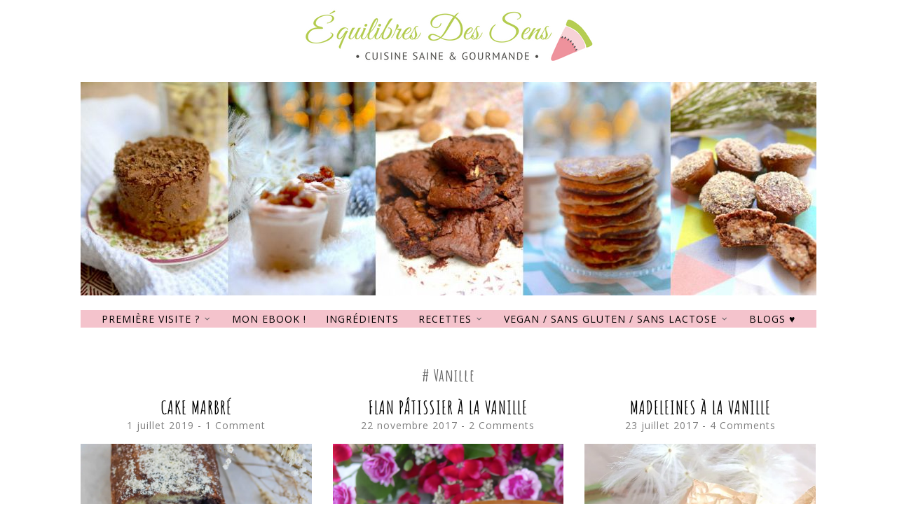

--- FILE ---
content_type: text/html; charset=UTF-8
request_url: https://www.equilibresdessens.fr/sujet/vanille/
body_size: 12631
content:
<!DOCTYPE html>
<html lang="fr-FR">
<head>
<meta charset="UTF-8">
<meta name="viewport" content="width=device-width, initial-scale=1">
<title>Vanille Archives - Équilibres Des Sens</title>
<link rel="profile" href="https://gmpg.org/xfn/11">
<link rel="pingback" href="https://www.equilibresdessens.fr/xmlrpc.php">


<!-- This site is optimized with the Yoast SEO plugin v12.3 - https://yoast.com/wordpress/plugins/seo/ -->
<meta name="robots" content="max-snippet:-1, max-image-preview:large, max-video-preview:-1"/>
<link rel="canonical" href="https://www.equilibresdessens.fr/sujet/vanille/" />
<meta property="og:locale" content="fr_FR" />
<meta property="og:type" content="object" />
<meta property="og:title" content="Vanille Archives - Équilibres Des Sens" />
<meta property="og:url" content="https://www.equilibresdessens.fr/sujet/vanille/" />
<meta property="og:site_name" content="Équilibres Des Sens" />
<meta name="twitter:card" content="summary" />
<meta name="twitter:title" content="Vanille Archives - Équilibres Des Sens" />
<script type='application/ld+json' class='yoast-schema-graph yoast-schema-graph--main'>{"@context":"https://schema.org","@graph":[{"@type":"WebSite","@id":"https://www.equilibresdessens.fr/#website","url":"https://www.equilibresdessens.fr/","name":"\u00c9quilibres Des Sens","publisher":{"@id":"https://www.equilibresdessens.fr/#/schema/person/"},"potentialAction":{"@type":"SearchAction","target":"https://www.equilibresdessens.fr/?s={search_term_string}","query-input":"required name=search_term_string"}},{"@type":"CollectionPage","@id":"https://www.equilibresdessens.fr/sujet/vanille/#webpage","url":"https://www.equilibresdessens.fr/sujet/vanille/","inLanguage":"fr-FR","name":"Vanille Archives - \u00c9quilibres Des Sens","isPartOf":{"@id":"https://www.equilibresdessens.fr/#website"},"breadcrumb":{"@id":"https://www.equilibresdessens.fr/sujet/vanille/#breadcrumb"}},{"@type":"BreadcrumbList","@id":"https://www.equilibresdessens.fr/sujet/vanille/#breadcrumb","itemListElement":[{"@type":"ListItem","position":1,"item":{"@type":"WebPage","@id":"https://www.equilibresdessens.fr/","url":"https://www.equilibresdessens.fr/","name":"Accueil"}},{"@type":"ListItem","position":2,"item":{"@type":"WebPage","@id":"https://www.equilibresdessens.fr/sujet/vanille/","url":"https://www.equilibresdessens.fr/sujet/vanille/","name":"Vanille"}}]}]}</script>
<!-- / Yoast SEO plugin. -->

<link rel='dns-prefetch' href='//assets.pinterest.com' />
<link rel='dns-prefetch' href='//secure.gravatar.com' />
<link rel='dns-prefetch' href='//platform-api.sharethis.com' />
<link rel='dns-prefetch' href='//fonts.googleapis.com' />
<link rel='dns-prefetch' href='//s.w.org' />
<link rel="alternate" type="application/rss+xml" title="Équilibres Des Sens &raquo; Flux" href="https://www.equilibresdessens.fr/feed/" />
<link rel="alternate" type="application/rss+xml" title="Équilibres Des Sens &raquo; Flux des commentaires" href="https://www.equilibresdessens.fr/comments/feed/" />
<link rel="alternate" type="application/rss+xml" title="Équilibres Des Sens &raquo; Flux de l’étiquette Vanille" href="https://www.equilibresdessens.fr/sujet/vanille/feed/" />
		<script type="text/javascript">
			window._wpemojiSettings = {"baseUrl":"https:\/\/s.w.org\/images\/core\/emoji\/12.0.0-1\/72x72\/","ext":".png","svgUrl":"https:\/\/s.w.org\/images\/core\/emoji\/12.0.0-1\/svg\/","svgExt":".svg","source":{"concatemoji":"https:\/\/www.equilibresdessens.fr\/wp-includes\/js\/wp-emoji-release.min.js?ver=5.3.20"}};
			!function(e,a,t){var n,r,o,i=a.createElement("canvas"),p=i.getContext&&i.getContext("2d");function s(e,t){var a=String.fromCharCode;p.clearRect(0,0,i.width,i.height),p.fillText(a.apply(this,e),0,0);e=i.toDataURL();return p.clearRect(0,0,i.width,i.height),p.fillText(a.apply(this,t),0,0),e===i.toDataURL()}function c(e){var t=a.createElement("script");t.src=e,t.defer=t.type="text/javascript",a.getElementsByTagName("head")[0].appendChild(t)}for(o=Array("flag","emoji"),t.supports={everything:!0,everythingExceptFlag:!0},r=0;r<o.length;r++)t.supports[o[r]]=function(e){if(!p||!p.fillText)return!1;switch(p.textBaseline="top",p.font="600 32px Arial",e){case"flag":return s([127987,65039,8205,9895,65039],[127987,65039,8203,9895,65039])?!1:!s([55356,56826,55356,56819],[55356,56826,8203,55356,56819])&&!s([55356,57332,56128,56423,56128,56418,56128,56421,56128,56430,56128,56423,56128,56447],[55356,57332,8203,56128,56423,8203,56128,56418,8203,56128,56421,8203,56128,56430,8203,56128,56423,8203,56128,56447]);case"emoji":return!s([55357,56424,55356,57342,8205,55358,56605,8205,55357,56424,55356,57340],[55357,56424,55356,57342,8203,55358,56605,8203,55357,56424,55356,57340])}return!1}(o[r]),t.supports.everything=t.supports.everything&&t.supports[o[r]],"flag"!==o[r]&&(t.supports.everythingExceptFlag=t.supports.everythingExceptFlag&&t.supports[o[r]]);t.supports.everythingExceptFlag=t.supports.everythingExceptFlag&&!t.supports.flag,t.DOMReady=!1,t.readyCallback=function(){t.DOMReady=!0},t.supports.everything||(n=function(){t.readyCallback()},a.addEventListener?(a.addEventListener("DOMContentLoaded",n,!1),e.addEventListener("load",n,!1)):(e.attachEvent("onload",n),a.attachEvent("onreadystatechange",function(){"complete"===a.readyState&&t.readyCallback()})),(n=t.source||{}).concatemoji?c(n.concatemoji):n.wpemoji&&n.twemoji&&(c(n.twemoji),c(n.wpemoji)))}(window,document,window._wpemojiSettings);
		</script>
		<style type="text/css">
img.wp-smiley,
img.emoji {
	display: inline !important;
	border: none !important;
	box-shadow: none !important;
	height: 1em !important;
	width: 1em !important;
	margin: 0 .07em !important;
	vertical-align: -0.1em !important;
	background: none !important;
	padding: 0 !important;
}
</style>
	<link rel='stylesheet' id='pinterest-pin-it-button-plugin-styles-css'  href='https://www.equilibresdessens.fr/wp-content/plugins/pinterest-pin-it-button/css/public.css?ver=2.1.0.1' type='text/css' media='all' />
<link rel='stylesheet' id='wp-block-library-css'  href='https://www.equilibresdessens.fr/wp-includes/css/dist/block-library/style.min.css?ver=5.3.20' type='text/css' media='all' />
<style id='wp-block-library-inline-css' type='text/css'>
.has-text-align-justify{text-align:justify;}
</style>
<link rel='stylesheet' id='cfblbcss-css'  href='https://www.equilibresdessens.fr/wp-content/plugins/cardoza-facebook-like-box/cardozafacebook.css?ver=5.3.20' type='text/css' media='all' />
<link rel='stylesheet' id='mailerlite_forms.css-css'  href='https://www.equilibresdessens.fr/wp-content/plugins/official-mailerlite-sign-up-forms/assets/css/mailerlite_forms.css?ver=1.4.1' type='text/css' media='all' />
<link rel='stylesheet' id='pc_google_analytics-frontend-css'  href='https://www.equilibresdessens.fr/wp-content/plugins/pc-google-analytics/assets/css/frontend.css?ver=1.0.0' type='text/css' media='all' />
<link rel='stylesheet' id='yumprint-recipe-theme-layout-css'  href='https://www.equilibresdessens.fr/wp-content/plugins/recipe-card/css/layout.css?ver=5.3.20' type='text/css' media='all' />
<link rel='stylesheet' id='biscuit-style-css'  href='https://www.equilibresdessens.fr/wp-content/themes/biscuit/style.css?ver=5.3.20' type='text/css' media='all' />
<link crossorigin="anonymous" rel='stylesheet' id='pk-google-Amatic+SC:400,500,700-css'  href='https://fonts.googleapis.com/css?family=Amatic+SC:400,500,700' type='text/css' media='all' />
<link crossorigin="anonymous" rel='stylesheet' id='pk-google-Open+Sans:400,600-css'  href='https://fonts.googleapis.com/css?family=Open+Sans:400,600' type='text/css' media='all' />
<link crossorigin="anonymous" rel='stylesheet' id='pk-google-Antic:400,500,700-css'  href='https://fonts.googleapis.com/css?family=Antic:400,500,700' type='text/css' media='all' />
<link rel='stylesheet' id='esf-fonts-css'  href='https://www.equilibresdessens.fr/wp-content/plugins/easy-facebook-likebox/assets/css/esf-custom-fonts.css?ver=5.3.20' type='text/css' media='all' />
<link rel='stylesheet' id='mif_style-css'  href='https://www.equilibresdessens.fr/wp-content/plugins/easy-facebook-likebox//my-instagram-feed/assets/css/mif_style.css?ver=5.3.20' type='text/css' media='all' />
<link rel='stylesheet' id='rating_style-css'  href='https://www.equilibresdessens.fr/wp-content/plugins/all-in-one-schemaorg-rich-snippets/css/jquery.rating.css?ver=5.3.20' type='text/css' media='all' />
<link rel='stylesheet' id='bsf_style-css'  href='https://www.equilibresdessens.fr/wp-content/plugins/all-in-one-schemaorg-rich-snippets/css/style.css?ver=5.3.20' type='text/css' media='all' />
<link rel='stylesheet' id='footer-credits-css'  href='https://www.equilibresdessens.fr/wp-content/plugins/footer-putter/styles/footer-credits.css?ver=1.16' type='text/css' media='all' />
<link rel='stylesheet' id='social-logos-css'  href='https://www.equilibresdessens.fr/wp-content/plugins/jetpack/_inc/social-logos/social-logos.min.css?ver=1' type='text/css' media='all' />
<link rel='stylesheet' id='jetpack_css-css'  href='https://www.equilibresdessens.fr/wp-content/plugins/jetpack/css/jetpack.css?ver=8.4.5' type='text/css' media='all' />
<script>if (document.location.protocol != "https:") {document.location = document.URL.replace(/^http:/i, "https:");}</script><script type='text/javascript' src='https://www.equilibresdessens.fr/wp-includes/js/jquery/jquery.js?ver=1.12.4-wp'></script>
<script type='text/javascript' src='https://www.equilibresdessens.fr/wp-includes/js/jquery/jquery-migrate.min.js?ver=1.4.1'></script>
<script type='text/javascript' src='https://www.equilibresdessens.fr/wp-content/plugins/cardoza-facebook-like-box/cardozafacebook.js?ver=5.3.20'></script>
<script type='text/javascript' src='https://www.equilibresdessens.fr/wp-content/plugins/pc-google-analytics/assets/js/frontend.min.js?ver=1.0.0'></script>
<script type='text/javascript' src='https://www.equilibresdessens.fr/wp-content/plugins/recipe-card/js/post.js?ver=5.3.20'></script>
<script type='text/javascript' src='https://www.equilibresdessens.fr/wp-content/themes/biscuit/js/jquery.fitvids.js?ver=1.1'></script>
<script type='text/javascript'>
/* <![CDATA[ */
var mif = {"ajax_url":"https:\/\/www.equilibresdessens.fr\/wp-admin\/admin-ajax.php","version":"free"};
/* ]]> */
</script>
<script type='text/javascript' src='https://www.equilibresdessens.fr/wp-content/plugins/easy-facebook-likebox//my-instagram-feed/assets/js/mif-custom.js?ver=1'></script>
<script type='text/javascript' src='//platform-api.sharethis.com/js/sharethis.js#product=ga'></script>
<script type='text/javascript' src='https://www.equilibresdessens.fr/wp-content/plugins/all-in-one-schemaorg-rich-snippets/js/jquery.rating.min.js?ver=5.3.20'></script>
<link rel='https://api.w.org/' href='https://www.equilibresdessens.fr/wp-json/' />
<link rel="EditURI" type="application/rsd+xml" title="RSD" href="https://www.equilibresdessens.fr/xmlrpc.php?rsd" />
<link rel="wlwmanifest" type="application/wlwmanifest+xml" href="https://www.equilibresdessens.fr/wp-includes/wlwmanifest.xml" /> 
<script type="text/javascript">var ajaxurl = "https://www.equilibresdessens.fr/wp-admin/admin-ajax.php";</script>	<script>
		(function(i,s,o,g,r,a,m){i['GoogleAnalyticsObject']=r;i[r]=i[r]||function(){
		(i[r].q=i[r].q||[]).push(arguments)},i[r].l=1*new Date();a=s.createElement(o),
		m=s.getElementsByTagName(o)[0];a.async=1;a.src=g;m.parentNode.insertBefore(a,m)
		})(window,document,'script','//www.google-analytics.com/analytics.js','ga');
		
		ga('create', 'UA-77170708-1', 'auto');
		ga('send', 'pageview');
		
		</script>
<script type="text/javascript">
	window.yumprintRecipePlugin = "https://www.equilibresdessens.fr/wp-content/plugins/recipe-card";
	window.yumprintRecipeAjaxUrl = "https://www.equilibresdessens.fr/wp-admin/admin-ajax.php";
	window.yumprintRecipeUrl = "https://www.equilibresdessens.fr/";
</script><!--[if lte IE 8]>
<script type="text/javascript">
    window.yumprintRecipeDisabled = true;
</script>
<![endif]-->
<style type="text/css">	@import url(https://fonts.googleapis.com/css?family=Open+Sans+Condensed:300|Open+Sans);    .blog-yumprint-recipe .blog-yumprint-recipe-title {
    	color: rgb(100,175,30);
    }
    .blog-yumprint-recipe .blog-yumprint-subheader, .blog-yumprint-recipe .blog-yumprint-infobar-section-title, .blog-yumprint-recipe .blog-yumprint-infobox-section-title, .blog-yumprint-nutrition-section-title {
        color: rgb(100,175,30);
    }
    .blog-yumprint-recipe .blog-yumprint-save, .blog-yumprint-recipe .blog-yumprint-header .blog-yumprint-save a {
    	background-color: rgb(145,196,20);
    	color: #ffffff !important;
    }
    .blog-yumprint-recipe .blog-yumprint-save:hover, .blog-yumprint-recipe .blog-yumprint-header .blog-yumprint-save:hover a {
    	background-color: #a4de17;
    }
    .blog-yumprint-recipe .blog-yumprint-adapted-link, .blog-yumprint-nutrition-more, .blog-yumprint-report-error {
        color: rgb(145,196,20);
    }
    .blog-yumprint-recipe .blog-yumprint-infobar-section-data, .blog-yumprint-recipe .blog-yumprint-infobox-section-data, .blog-yumprint-recipe .blog-yumprint-adapted, .blog-yumprint-recipe .blog-yumprint-author, .blog-yumprint-recipe .blog-yumprint-serves, .blog-yumprint-nutrition-section-data {
        color: #8C8C8C;
    }
    .blog-yumprint-recipe .blog-yumprint-recipe-summary, .blog-yumprint-recipe .blog-yumprint-ingredient-item, .blog-yumprint-recipe .blog-yumprint-method-item, .blog-yumprint-recipe .blog-yumprint-note-item, .blog-yumprint-write-review, .blog-yumprint-nutrition-box {
        color: rgb(65, 65, 65);
    }
    .blog-yumprint-write-review:hover, .blog-yumprint-nutrition-more:hover, .blog-yumprint-recipe .blog-yumprint-adapted-link:hover {
        color: #a4de17;
    }
    .blog-yumprint-recipe .blog-yumprint-nutrition-bar:hover .blog-yumprint-nutrition-section-title {
        color: #73c922;
    }
    .blog-yumprint-recipe .blog-yumprint-nutrition-bar:hover .blog-yumprint-nutrition-section-data {
        color: #a6a6a6;
    }

    .blog-yumprint-recipe .blog-yumprint-print {
    	background-color: #BEBEBE;
    	color: #ffffff;
    }
    .blog-yumprint-recipe .blog-yumprint-print:hover {
    	background-color: #d8d8d8;
    }
    .blog-yumprint-recipe {
    	background-color: white;
    	border-color: rgb(220, 220, 220);
    	border-style: solid;
    	border-width: 1px;
    	border-radius: 0px;
    }
    .blog-yumprint-recipe .blog-yumprint-recipe-contents {
    	border-top-color: rgb(220, 220, 220);
    	border-top-width: 1px;
    	border-top-style: solid;
    }
    .blog-yumprint-recipe .blog-yumprint-info-bar, .blog-yumprint-recipe .blog-yumprint-nutrition-bar, .blog-yumprint-nutrition-border {
    	border-top-color: rgb(220, 220, 220);
    	border-top-width: 1px;
    	border-top-style: solid;
    }
    .blog-yumprint-nutrition-line, .blog-yumprint-nutrition-thick-line, .blog-yumprint-nutrition-very-thick-line {
    	border-top-color: rgb(220, 220, 220);
    }
    .blog-yumprint-recipe .blog-yumprint-info-box, .blog-yumprint-nutrition-box {
    	background-color: white;
    	border-color: rgb(220, 220, 220);
    	border-style: solid;
    	border-width: 1px;
    	border-radius: 0px;
    }
    .blog-yumprint-recipe .blog-yumprint-recipe-title {
		font-family: Open Sans Condensed:300, Helvetica Neue, Helvetica, Tahoma, Sans Serif, Sans;
		font-size: 26px;
		font-weight: normal;
		font-style: normal;
		text-transform: none;
		text-decoration: none;
    }
    .blog-yumprint-recipe .blog-yumprint-subheader {
		font-family: Open Sans Condensed:300, Helvetica Neue, Helvetica, Tahoma, Sans Serif, Sans;
		font-size: 18px;
		font-weight: normal;
		font-style: normal;
		text-transform: none;
		text-decoration: none;
    }
    .blog-yumprint-recipe .blog-yumprint-recipe-summary, .blog-yumprint-recipe .blog-yumprint-ingredients, .blog-yumprint-recipe .blog-yumprint-methods, .blog-yumprint-recipe .blog-yumprint-notes, .blog-yumprint-write-review, .blog-yumprint-nutrition-box {
		font-family: Open Sans, Helvetica Neue, Helvetica, Tahoma, Sans Serif, Sans;
		font-size: 15px;
		font-weight: normal;
		font-style: normal;
		text-transform: none;
		text-decoration: none;
    }
    .blog-yumprint-recipe .blog-yumprint-info-bar, .blog-yumprint-recipe .blog-yumprint-info-box, .blog-yumprint-recipe .blog-yumprint-adapted, .blog-yumprint-recipe .blog-yumprint-author, .blog-yumprint-recipe .blog-yumprint-serves, .blog-yumprint-recipe .blog-yumprint-infobar-section-title, .blog-yumprint-recipe .blog-yumprint-infobox-section-title,.blog-yumprint-recipe .blog-yumprint-nutrition-bar, .blog-yumprint-nutrition-section-title, .blog-yumprint-nutrition-more {
		font-family: Open Sans, Helvetica Neue, Helvetica, Tahoma, Sans Serif, Sans;
		font-size: 15px;
		font-weight: normal;
		font-style: normal;
		text-transform: none;
		text-decoration: none;
    }
    .blog-yumprint-recipe .blog-yumprint-action {
		font-family: Open Sans, Helvetica Neue, Helvetica, Tahoma, Sans Serif, Sans;
		font-size: 15px;
		font-weight: normal;
		font-style: normal;
		text-transform: none;
		text-decoration: none;
    }    .blog-yumprint-header {
        width: 100% !important;
    }    </style>
<link rel='dns-prefetch' href='//v0.wordpress.com'/>
<link rel='dns-prefetch' href='//i0.wp.com'/>
<link rel='dns-prefetch' href='//i1.wp.com'/>
<link rel='dns-prefetch' href='//i2.wp.com'/>
<style type='text/css'>img#wpstats{display:none}</style>			<style>
							body { font-family: 'Open Sans'; }
			
						h1, h2, h3, h4, h5, h6 { font-family: 'Amatic SC'; }
			
						.site-title { font-family: "Amatic SC"; }
			
						.site-description { font-family: "Antic"; }
			
						.entry-title { font-family: 'Amatic SC'; }
			
						.entry-meta { font-family: 'Open Sans'; }
			
						.entry-footer { font-family: 'Open Sans'; }
			
						.main-navigation { font-family: "Open Sans"; }
			
						.widget-title { font-family: 'Amatic SC' !important; }
			
			body { 
				font-size: 14px;
				font-weight: 400;
			}

			h1,
			h2,
			h3,
			h4,
			h5,
			h6 {
				font-style: normal;
				font-weight: 700;
				letter-spacing: 1px;
				text-align: center;
				text-transform: capitalize;
			}

			h1 { font-size: 40px; }
			h2 { font-size: 24px; }
			h3 { font-size: 24px; }
			h4 { font-size: 18px; }
			h5 { font-size: 14px; }
			h6 { font-size: 12px; }

			.site-title {
				font-size: 48px;
				font-style: normal;
				font-weight: 700;
				letter-spacing: 3px;
				text-align: center;
				text-transform: capitalize;
			}

			.site-description {
				font-size: 26px;
				font-style: italic;
				font-weight: 700;
				letter-spacing: 1px;
				text-align: center;
				text-transform: none;
			}

			.entry-title {
				font-size: 26px;
				font-style: normal;
				font-weight: 700;
				letter-spacing: 1px;
				text-align: center;
				text-transform: uppercase;
			}

			.entry-meta {
				font-size: 14px;
				font-style: normal;
				font-weight: 400;
				letter-spacing: 1px;
				text-align: center;
				text-transform: none;
			}

			.entry-footer {
				font-size: 14px;
				font-style: normal;
				font-weight: 400;
				letter-spacing: 1px;
				text-align: left;
				text-transform: none;
			}

			.main-navigation {
				font-size: 14px;
				font-style: normal;
				font-weight: 400;
				letter-spacing: 1px;
				text-align: left;
				text-transform: uppercase;
			}

			.widget-title {
				font-size: 18px;
				font-style: normal;
				font-weight: 700;
				letter-spacing: 4px;
				text-align: center;
				text-transform: uppercase;
			}
			</style>
					<style id="biscuit-style-settings">
				
				
				
				
				
				
									.site-header {
						background-color: #ffffff;
					}
				
									.site-content { background-color: #ffffff; }
				
				
									.site-description {
						color: #000000;
					}
				
									#top-navigation {
						background-color: #ffffff;
					}
				
				
				
				
									#site-navigation {
						background-color: #f4c3cc;
					}
				
				
				
									#site-navigation ul ul {
						background-color: #ededed;
					}
								
								
				
							
								
				
				
									.widget-title {
						background-color: #f4c3cc;
					}
								
				
									.social,
					.social-icomoon {
						background-color: #b5cd52;
					}
				
				
				.social,
				.social-icomoon {
					border-radius: 50%;
				}

				
				
				
				
				
				
				
									.site-footer {
						background-color: #f4c3cc;
					}
				
				
				
				
							</style>
			<style id="biscuit-custom-css">
							</style>
		<!-- All in one Favicon 4.7 --><link rel="shortcut icon" href="https://www.equilibresdessens.fr/wp-content/uploads/2016/05/favicon.ico" />
<link rel="icon" href="https://www.equilibresdessens.fr/wp-content/uploads/2016/05/favicon.ico" type="image/gif"/>
<link rel="icon" href="https://www.equilibresdessens.fr/wp-content/uploads/2016/05/favicon.ico" type="image/png"/>
<link rel="apple-touch-icon" href="https://www.equilibresdessens.fr/wp-content/uploads/2016/05/favicon.ico" />
<style type="text/css"> .mif_wrap .feed_type_video  .video_icon { background-image:url( https://www.equilibresdessens.fr/wp-includes/js/mediaelement/mejs-controls.svg); } .mif_wrap.mif_skin_1727 .mif_feeds_holder .mif_grid_layout  { width: calc(92% / ); } .mif_wrap.mif_skin_1727 .mif_feeds_holder .mif_grid_layout { height: 643px; } .mif_wrap.mif_skin_1727 .mif_header_main { display: none; } .mif_wrap.mif_skin_1727 .mif_posts { display: block; } .mif_wrap.mif_skin_1727 .mif_followers { display: block; } .mif_wrap.mif_skin_1727 .mif_bio { display: block; } .mif_wrap.mif_skin_1727 .mif_follow_btn { display: inline-block; } .mif_wrap.mif_skin_1727 .mif_load_feeds { display: inline-block; } .mif_wrap.mif_skin_1727 .mif_dp_wrap { display: block; } .mif_wrap.mif_skin_1727 .mif_header_main .mif_header_title { font-size: 16px; } .mif_wrap.mif_skin_1727 .mif_header_main .mif_posts,.mif_wrap.mif_skin_1727 .mif_header_main .mif_followers { font-size: 16px; } .mif_wrap.mif_skin_1727 .mif_bio { font-size: 14px; }.mif_wrap.mif_skin_1727 .mif_header_main { background-color: #fff; } .mif_wrap.mif_skin_1727 .mif_header_main, .mif_wrap.mif_skin_1727 .mif_header_main .mif_posts, .mif_wrap.mif_skin_1727 .mif_header_main .mif_followers, .mif_wrap.mif_skin_1727 .mif_header_main .mif_bio, .mif_wrap.mif_skin_1727 .mif_header_main .mif_header_title { color: #000; } .mif_wrap.mif_skin_1727 .mif_fulls .icon, .mif_wrap.mif_skin_1727 .mif_single:hover .mif_fulls .icon,
                 .mif_wrap.mif_skin_1727 .mif_feed_popup .icon{ color: #fff!important; } .mif_wrap.mif_skin_1727 .mif_single .mif_overlay, .mif_wrap.mif_skin_1727 .mif_single .mif_fulls{ background-color: rgba(0,0,0,0.5); } .mif_wrap.mif_skin_1727 .mif_single { margin-top: 5px; } .mif_wrap.mif_skin_1727 .mif_single { margin-bottom: 5px; } .mif_wrap.mif_skin_1727 .mif_single { margin-left: 5px; } .mif_wrap.mif_skin_1727 .mif_single { margin-right: 5px; } .mif_wrap.mif_skin_1727 .mif_fulls .icon { color: #fff; }</style><style type="text/css"> .efbl_feed_wraper.efbl_skin_1729 .efbl_header { display: none; } .efbl_feed_wraper.efbl_skin_1729 .efbl_header_meta .efbl_header_title { font-size: 16px; } .efbl_feed_wraper.efbl_skin_1729  .efbl_likes,  .efbl_feed_wraper.efbl_skin_1729  .efbl_story_meta .efbl_story_lnc_holder  .efbl_all_likes_wrap { display: inline-block; } .efbl_feed_wraper.efbl_skin_1729  .efbl_shares { display: inline-block; } .efbl_feed_wraper.efbl_skin_1729   .efbl_comments { display: inline-block; } .efbl_feed_wraper.efbl_skin_1729 .mif_follow_btn { display: none; } .efbl_feed_wraper.efbl_skin_1729 .efbl_fb_story#efblcf .efbl_story_text { display: block; } .efbl_feed_wraper.efbl_skin_1729 .efbl_header .mif_header_title { font-size: 16px; } .efbl_feed_wraper.efbl_skin_1729 .efbl_header .mif_posts,.efbl_feed_wraper.efbl_skin_1729 .efbl_header .mif_followers { font-size: 16px; }.efbl_feed_wraper.efbl_skin_1729 .efbl_header { background-color: transparent; } .efbl_feed_wraper.efbl_skin_1729 .efbl_header, .efbl_feed_wraper.efbl_skin_1729 .efbl_header .mif_posts, .efbl_feed_wraper.efbl_skin_1729 .efbl_header .mif_followers, .efbl_feed_wraper.efbl_skin_1729 .efbl_header .mif_bio, .efbl_feed_wraper.efbl_skin_1729 .efbl_header .mif_header_title { color: #000; } .efbl_feed_wraper.efbl_skin_1729 .efbl_read_more_link a { color: #000; } .efbl_feed_wraper.efbl_skin_1729 .efbl_fb_story { background-color: transparent !important; } .efbl_feed_wraper.efbl_skin_1729 .efbl_fb_story#efblcf { padding-top: 0px; } .efbl_feed_wraper.efbl_skin_1729 .efbl_fb_story#efblcf {padding-bottom: 0px; } .efbl_feed_wraper.efbl_skin_1729 .efbl_fb_story#efblcf { padding-left: 0px; } .efbl_feed_wraper.efbl_skin_1729 .efbl_fb_story#efblcf {padding-right: 0px; } .efbl_feed_wraper.efbl_skin_1729 .efbl_fb_story#efblcf { margin-top: 0px; } .efbl_feed_wraper.efbl_skin_1729 .efbl_fb_story#efblcf { margin-bottom: 20px; } .efbl_feed_wraper.efbl_skin_1729 .efbl_fb_story#efblcf { margin-left: 0px; } .efbl_feed_wraper.efbl_skin_1729 .efbl_fb_story#efblcf {margin-right: 0px; }</style>	<style type="text/css">
			.site-title,
		.site-description {
			position: absolute;
			clip: rect(1px, 1px, 1px, 1px);
		}
		</style>
	<!-- Aucune version AMP HTML n&#039;est disponible pour cette URL. --><link rel="icon" href="https://i2.wp.com/www.equilibresdessens.fr/wp-content/uploads/2017/08/cropped-FAV2.png?fit=32%2C32&#038;ssl=1" sizes="32x32" />
<link rel="icon" href="https://i2.wp.com/www.equilibresdessens.fr/wp-content/uploads/2017/08/cropped-FAV2.png?fit=192%2C192&#038;ssl=1" sizes="192x192" />
<link rel="apple-touch-icon-precomposed" href="https://i2.wp.com/www.equilibresdessens.fr/wp-content/uploads/2017/08/cropped-FAV2.png?fit=180%2C180&#038;ssl=1" />
<meta name="msapplication-TileImage" content="https://i2.wp.com/www.equilibresdessens.fr/wp-content/uploads/2017/08/cropped-FAV2.png?fit=270%2C270&#038;ssl=1" />
</head>

<a href="https://www.equilibresdessens.fr"><img class="aligncenter wp-image-1223 size-full" src="https://www.equilibresdessens.fr/wp-content/uploads/2017/08/logo.png" alt="" width="448" height="103"></a>

<body data-rsssl=1 class="archive tag tag-vanille tag-80">
<div id="page" class="hfeed site">

	<header id="masthead" class="site-header" role="banner">

		
		
		<div class="container">
			
			<div class="site-branding">
				<h1 class="site-title"><a href="https://www.equilibresdessens.fr/" rel="home">Équilibres Des Sens</a></h1>
				<h2 class="site-description">Cuisine saine &amp; gourmande</h2>
			</div>

						<div class="header-image">
				<a href="https://www.equilibresdessens.fr/" rel="home"><img src="https://www.equilibresdessens.fr/wp-content/uploads/2017/04/cropped-FotorCreated.jpg" width="1050" height="305" alt=""></a>
			</div>
			
			<nav id="site-navigation" class="main-navigation" role="navigation">
				<button class="menu-toggle">Menu</button>
				<a class="skip-link screen-reader-text" href="#content">Skip to content</a>

				<div class="menu-wrap"><ul id="menu-my-little-menu" class="menu"><li id="menu-item-18" class="menu-item menu-item-type-post_type menu-item-object-page menu-item-has-children menu-item-18"><a href="https://www.equilibresdessens.fr/propos-de-lauteur/">Première visite ?</a>
<ul class="sub-menu">
	<li id="menu-item-393" class="menu-item menu-item-type-post_type menu-item-object-page menu-item-393"><a href="https://www.equilibresdessens.fr/a-propos/">L&#8217;auteur</a></li>
	<li id="menu-item-388" class="menu-item menu-item-type-post_type menu-item-object-page menu-item-388"><a href="https://www.equilibresdessens.fr/interviews/">Interviews</a></li>
	<li id="menu-item-33" class="menu-item menu-item-type-post_type menu-item-object-page menu-item-33"><a href="https://www.equilibresdessens.fr/lesprit-equilibres-sens/">L&#8217;esprit</a></li>
	<li id="menu-item-1329" class="menu-item menu-item-type-post_type menu-item-object-page menu-item-1329"><a href="https://www.equilibresdessens.fr/ma-newsletter/">Ma Newsletter !</a></li>
</ul>
</li>
<li id="menu-item-1333" class="menu-item menu-item-type-post_type menu-item-object-page menu-item-1333"><a href="https://www.equilibresdessens.fr/mon-ebook/">Mon ebook !</a></li>
<li id="menu-item-40" class="menu-item menu-item-type-post_type menu-item-object-page menu-item-40"><a href="https://www.equilibresdessens.fr/ingredients-substitution/">Ingrédients</a></li>
<li id="menu-item-64" class="menu-item menu-item-type-post_type menu-item-object-page menu-item-has-children menu-item-64"><a href="https://www.equilibresdessens.fr/ingredients-substitution/">Recettes</a>
<ul class="sub-menu">
	<li id="menu-item-979" class="menu-item menu-item-type-taxonomy menu-item-object-category menu-item-979"><a href="https://www.equilibresdessens.fr/cat/brownies/">Brownies</a></li>
	<li id="menu-item-1163" class="menu-item menu-item-type-taxonomy menu-item-object-category menu-item-1163"><a href="https://www.equilibresdessens.fr/cat/cakes-sales/">Cakes salés</a></li>
	<li id="menu-item-316" class="menu-item menu-item-type-taxonomy menu-item-object-category menu-item-316"><a href="https://www.equilibresdessens.fr/cat/cakes-sucres/">Cakes sucrés</a></li>
	<li id="menu-item-423" class="menu-item menu-item-type-taxonomy menu-item-object-category menu-item-423"><a href="https://www.equilibresdessens.fr/cat/canneles/">Cannelés</a></li>
	<li id="menu-item-552" class="menu-item menu-item-type-taxonomy menu-item-object-category menu-item-552"><a href="https://www.equilibresdessens.fr/cat/carpaccio/">Carpaccios</a></li>
	<li id="menu-item-958" class="menu-item menu-item-type-taxonomy menu-item-object-category menu-item-958"><a href="https://www.equilibresdessens.fr/cat/cereales/">Céréales</a></li>
	<li id="menu-item-745" class="menu-item menu-item-type-taxonomy menu-item-object-category menu-item-745"><a href="https://www.equilibresdessens.fr/cat/cheesecakes-sales/">Cheesecakes salés</a></li>
	<li id="menu-item-460" class="menu-item menu-item-type-taxonomy menu-item-object-category menu-item-460"><a href="https://www.equilibresdessens.fr/cat/cheesecakes-sucres/">Cheesecakes sucrés</a></li>
	<li id="menu-item-722" class="menu-item menu-item-type-taxonomy menu-item-object-category menu-item-722"><a href="https://www.equilibresdessens.fr/cat/chocolat/">Chocolat</a></li>
	<li id="menu-item-461" class="menu-item menu-item-type-taxonomy menu-item-object-category menu-item-461"><a href="https://www.equilibresdessens.fr/cat/confitures/">Confitures</a></li>
	<li id="menu-item-753" class="menu-item menu-item-type-taxonomy menu-item-object-category menu-item-753"><a href="https://www.equilibresdessens.fr/cat/cookies/">Cookies</a></li>
	<li id="menu-item-1502" class="menu-item menu-item-type-taxonomy menu-item-object-category menu-item-1502"><a href="https://www.equilibresdessens.fr/cat/crepes/">Crêpes</a></li>
	<li id="menu-item-1398" class="menu-item menu-item-type-taxonomy menu-item-object-category menu-item-1398"><a href="https://www.equilibresdessens.fr/cat/crumbles/">Crumbles</a></li>
	<li id="menu-item-1347" class="menu-item menu-item-type-taxonomy menu-item-object-category menu-item-1347"><a href="https://www.equilibresdessens.fr/cat/far/">Far</a></li>
	<li id="menu-item-1430" class="menu-item menu-item-type-taxonomy menu-item-object-category menu-item-1430"><a href="https://www.equilibresdessens.fr/cat/flan/">Flan</a></li>
	<li id="menu-item-1582" class="menu-item menu-item-type-taxonomy menu-item-object-category menu-item-1582"><a href="https://www.equilibresdessens.fr/cat/gaspacho/">Gaspacho</a></li>
	<li id="menu-item-1463" class="menu-item menu-item-type-taxonomy menu-item-object-category menu-item-1463"><a href="https://www.equilibresdessens.fr/cat/galette-des-rois/">Galette des rois</a></li>
	<li id="menu-item-330" class="menu-item menu-item-type-taxonomy menu-item-object-category menu-item-330"><a href="https://www.equilibresdessens.fr/cat/glaces/">Glaces</a></li>
	<li id="menu-item-1399" class="menu-item menu-item-type-taxonomy menu-item-object-category menu-item-1399"><a href="https://www.equilibresdessens.fr/cat/gateaux/">Gâteaux</a></li>
	<li id="menu-item-896" class="menu-item menu-item-type-taxonomy menu-item-object-category menu-item-896"><a href="https://www.equilibresdessens.fr/cat/gnocchis/">Gnocchis</a></li>
	<li id="menu-item-815" class="menu-item menu-item-type-taxonomy menu-item-object-category menu-item-815"><a href="https://www.equilibresdessens.fr/cat/legumineuses/">Légumineuses</a></li>
	<li id="menu-item-1677" class="menu-item menu-item-type-taxonomy menu-item-object-category menu-item-1677"><a href="https://www.equilibresdessens.fr/cat/macarons/">Macarons</a></li>
	<li id="menu-item-1164" class="menu-item menu-item-type-taxonomy menu-item-object-category menu-item-1164"><a href="https://www.equilibresdessens.fr/cat/madeleines/">Madeleines</a></li>
	<li id="menu-item-193" class="menu-item menu-item-type-taxonomy menu-item-object-category menu-item-193"><a href="https://www.equilibresdessens.fr/cat/mousses/">Mousses</a></li>
	<li id="menu-item-137" class="menu-item menu-item-type-taxonomy menu-item-object-category menu-item-137"><a href="https://www.equilibresdessens.fr/cat/muffins-sucres/">Muffins sucrés</a></li>
	<li id="menu-item-987" class="menu-item menu-item-type-taxonomy menu-item-object-category menu-item-987"><a href="https://www.equilibresdessens.fr/cat/pancakes/">Pancakes</a></li>
	<li id="menu-item-649" class="menu-item menu-item-type-taxonomy menu-item-object-category menu-item-649"><a href="https://www.equilibresdessens.fr/cat/petit-dejeuner/">Petit déjeuner</a></li>
	<li id="menu-item-796" class="menu-item menu-item-type-taxonomy menu-item-object-category menu-item-796"><a href="https://www.equilibresdessens.fr/cat/plaisirs-dautomne/">Plaisirs d&#8217;automne</a></li>
	<li id="menu-item-897" class="menu-item menu-item-type-taxonomy menu-item-object-category menu-item-897"><a href="https://www.equilibresdessens.fr/cat/purees/">Purées</a></li>
	<li id="menu-item-73" class="menu-item menu-item-type-taxonomy menu-item-object-category menu-item-73"><a href="https://www.equilibresdessens.fr/cat/risottos/">Risottos</a></li>
	<li id="menu-item-946" class="menu-item menu-item-type-taxonomy menu-item-object-category menu-item-946"><a href="https://www.equilibresdessens.fr/cat/riz/">Riz</a></li>
	<li id="menu-item-1521" class="menu-item menu-item-type-taxonomy menu-item-object-category menu-item-1521"><a href="https://www.equilibresdessens.fr/cat/rouleaux-de-printemps/">Rouleaux de printemps</a></li>
	<li id="menu-item-898" class="menu-item menu-item-type-taxonomy menu-item-object-category menu-item-898"><a href="https://www.equilibresdessens.fr/cat/sables/">Sablés</a></li>
	<li id="menu-item-317" class="menu-item menu-item-type-taxonomy menu-item-object-category menu-item-317"><a href="https://www.equilibresdessens.fr/cat/salades/">Salades</a></li>
	<li id="menu-item-279" class="menu-item menu-item-type-taxonomy menu-item-object-category menu-item-279"><a href="https://www.equilibresdessens.fr/cat/smoothies/">Smoothies</a></li>
	<li id="menu-item-764" class="menu-item menu-item-type-taxonomy menu-item-object-category menu-item-764"><a href="https://www.equilibresdessens.fr/cat/soupes-de-fruits/">Soupes de fruits</a></li>
	<li id="menu-item-606" class="menu-item menu-item-type-taxonomy menu-item-object-category menu-item-606"><a href="https://www.equilibresdessens.fr/cat/tartares/">Tartares</a></li>
	<li id="menu-item-356" class="menu-item menu-item-type-taxonomy menu-item-object-category menu-item-356"><a href="https://www.equilibresdessens.fr/cat/tartes-salees/">Tartes salées</a></li>
	<li id="menu-item-138" class="menu-item menu-item-type-taxonomy menu-item-object-category menu-item-138"><a href="https://www.equilibresdessens.fr/cat/tartes-sucrees/">Tartes sucrées</a></li>
	<li id="menu-item-589" class="menu-item menu-item-type-taxonomy menu-item-object-category menu-item-589"><a href="https://www.equilibresdessens.fr/cat/tartinades/">Tartinades</a></li>
	<li id="menu-item-700" class="menu-item menu-item-type-taxonomy menu-item-object-category menu-item-700"><a href="https://www.equilibresdessens.fr/cat/tartines/">Tartines</a></li>
	<li id="menu-item-256" class="menu-item menu-item-type-taxonomy menu-item-object-category menu-item-256"><a href="https://www.equilibresdessens.fr/cat/veloutes/">Veloutés</a></li>
	<li id="menu-item-175" class="menu-item menu-item-type-taxonomy menu-item-object-category menu-item-175"><a href="https://www.equilibresdessens.fr/cat/verrines/">Verrines</a></li>
</ul>
</li>
<li id="menu-item-1007" class="menu-item menu-item-type-post_type menu-item-object-page menu-item-has-children menu-item-1007"><a href="https://www.equilibresdessens.fr/vegan-sans-gluten/">Vegan / Sans gluten / Sans lactose</a>
<ul class="sub-menu">
	<li id="menu-item-1009" class="menu-item menu-item-type-taxonomy menu-item-object-category menu-item-1009"><a href="https://www.equilibresdessens.fr/cat/vegan/">Vegan</a></li>
	<li id="menu-item-1008" class="menu-item menu-item-type-taxonomy menu-item-object-category menu-item-1008"><a href="https://www.equilibresdessens.fr/cat/sans-gluten/">Sans gluten</a></li>
	<li id="menu-item-1183" class="menu-item menu-item-type-taxonomy menu-item-object-category menu-item-1183"><a href="https://www.equilibresdessens.fr/cat/sans-lactose/">Sans lactose</a></li>
	<li id="menu-item-999" class="menu-item menu-item-type-taxonomy menu-item-object-category menu-item-999"><a href="https://www.equilibresdessens.fr/cat/vegan-sans-gluten/">Vegan &#038; Sans gluten</a></li>
</ul>
</li>
<li id="menu-item-305" class="menu-item menu-item-type-post_type menu-item-object-page menu-item-305"><a href="https://www.equilibresdessens.fr/blogs/">Blogs &#x2665;</a></li>
</ul></div>			</nav><!-- #site-navigation -->

		</div>

		
	</header><!-- #masthead -->

	<div class="container">

		
		<div id="content" class="site-content">

	
	
	<div id="primary" class="content-area column full">

		<div class="featured-content">
				</div>

					<header class="page-header">
				<h3 class="page-title">
					Vanille				</h3>
							</header><!-- .page-header -->
		
		<main id="main" class="site-main recent-posts" role="main">

			
								
				<article id="post-1669" class="column third post-1669 post type-post status-publish format-standard has-post-thumbnail hentry category-cakes-sucres category-petit-dejeuner category-sans-gluten category-sans-lactose category-vegan category-vegan-sans-gluten tag-chocolat tag-vanille">
					<header class="entry-header">
						<h1 class="entry-title"><a href="https://www.equilibresdessens.fr/cake-marbre/" rel="bookmark">Cake marbré</a></h1>						
												<div class="entry-meta">
							<span class="posted-on"><a href="https://www.equilibresdessens.fr/cake-marbre/" rel="bookmark"><time class="entry-date published" datetime="2019-07-01T16:57:20+02:00">1 juillet 2019</time><time class="updated" datetime="2019-07-01T20:36:25+02:00">1 juillet 2019</time></a></span><span class="byline"> - <span class="author vcard"><a class="url fn n" href="https://www.equilibresdessens.fr/author/paupinette/">Camille</a></span></span>														<span class="comments-link"><a href="https://www.equilibresdessens.fr/cake-marbre/#comments">1 Comment</a></span>
													</div><!-- .entry-meta -->
						
												<div class="entry-thumbnail">
							<a href="https://www.equilibresdessens.fr/cake-marbre/" title="Cake marbré" >
								<img width="1678" height="2048" src="https://www.equilibresdessens.fr/wp-content/uploads/2018/12/equilibres-des-sens-cake-marbre.jpg" class="attachment- size- wp-post-image" alt="Cake marbré chocolat-vanille vegan et sans gluten délicieusement moelleux !" srcset="https://i1.wp.com/www.equilibresdessens.fr/wp-content/uploads/2018/12/equilibres-des-sens-cake-marbre.jpg?w=1678&amp;ssl=1 1678w, https://i1.wp.com/www.equilibresdessens.fr/wp-content/uploads/2018/12/equilibres-des-sens-cake-marbre.jpg?resize=246%2C300&amp;ssl=1 246w, https://i1.wp.com/www.equilibresdessens.fr/wp-content/uploads/2018/12/equilibres-des-sens-cake-marbre.jpg?resize=768%2C937&amp;ssl=1 768w, https://i1.wp.com/www.equilibresdessens.fr/wp-content/uploads/2018/12/equilibres-des-sens-cake-marbre.jpg?resize=839%2C1024&amp;ssl=1 839w, https://i1.wp.com/www.equilibresdessens.fr/wp-content/uploads/2018/12/equilibres-des-sens-cake-marbre.jpg?w=1560&amp;ssl=1 1560w" sizes="(max-width: 1678px) 100vw, 1678px" data-attachment-id="1670" data-permalink="https://www.equilibresdessens.fr/cake-marbre/equilibres-des-sens-cake-marbre/" data-orig-file="https://i1.wp.com/www.equilibresdessens.fr/wp-content/uploads/2018/12/equilibres-des-sens-cake-marbre.jpg?fit=1678%2C2048&amp;ssl=1" data-orig-size="1678,2048" data-comments-opened="1" data-image-meta="{&quot;aperture&quot;:&quot;0&quot;,&quot;credit&quot;:&quot;&quot;,&quot;camera&quot;:&quot;&quot;,&quot;caption&quot;:&quot;&quot;,&quot;created_timestamp&quot;:&quot;0&quot;,&quot;copyright&quot;:&quot;&quot;,&quot;focal_length&quot;:&quot;0&quot;,&quot;iso&quot;:&quot;0&quot;,&quot;shutter_speed&quot;:&quot;0&quot;,&quot;title&quot;:&quot;&quot;,&quot;orientation&quot;:&quot;0&quot;}" data-image-title="equilibres-des-sens-cake-marbre" data-image-description="" data-medium-file="https://i1.wp.com/www.equilibresdessens.fr/wp-content/uploads/2018/12/equilibres-des-sens-cake-marbre.jpg?fit=246%2C300&amp;ssl=1" data-large-file="https://i1.wp.com/www.equilibresdessens.fr/wp-content/uploads/2018/12/equilibres-des-sens-cake-marbre.jpg?fit=780%2C952&amp;ssl=1" /><div class="caption"></div>							</a>
						</div>
											</header><!-- .entry-header -->

										<div class="entry-content">
						<p style="text-align: justify;">Cake marbré ou quand simplicité et plaisir d&#8217;enfance riment avec gourmandise 🙂</p>
<p style="text-align: justify;">Cette version végétale et sans gluten est moelleuse et très gourmande. Très simple à réaliser, cette recette ravira petits et grands tout au long de la journée !</p>
<p> <a href="https://www.equilibresdessens.fr/cake-marbre/#more-1669" class="more-link">Read more</a></p>
<div class="sharedaddy sd-sharing-enabled"><div class="robots-nocontent sd-block sd-social sd-social-icon sd-sharing"><h3 class="sd-title">Partager :</h3><div class="sd-content"><ul><li class="share-twitter"><a rel="nofollow noopener noreferrer" data-shared="sharing-twitter-1669" class="share-twitter sd-button share-icon no-text" href="https://www.equilibresdessens.fr/cake-marbre/?share=twitter" target="_blank" title="Cliquez pour partager sur Twitter"><span></span><span class="sharing-screen-reader-text">Cliquez pour partager sur Twitter(ouvre dans une nouvelle fenêtre)</span></a></li><li class="share-facebook"><a rel="nofollow noopener noreferrer" data-shared="sharing-facebook-1669" class="share-facebook sd-button share-icon no-text" href="https://www.equilibresdessens.fr/cake-marbre/?share=facebook" target="_blank" title="Cliquez pour partager sur Facebook"><span></span><span class="sharing-screen-reader-text">Cliquez pour partager sur Facebook(ouvre dans une nouvelle fenêtre)</span></a></li><li class="share-pinterest"><a rel="nofollow noopener noreferrer" data-shared="sharing-pinterest-1669" class="share-pinterest sd-button share-icon no-text" href="https://www.equilibresdessens.fr/cake-marbre/?share=pinterest" target="_blank" title="Cliquez pour partager sur Pinterest"><span></span><span class="sharing-screen-reader-text">Cliquez pour partager sur Pinterest(ouvre dans une nouvelle fenêtre)</span></a></li><li class="share-email"><a rel="nofollow noopener noreferrer" data-shared="" class="share-email sd-button share-icon no-text" href="https://www.equilibresdessens.fr/cake-marbre/?share=email" target="_blank" title="Cliquez pour envoyer par e-mail à un ami"><span></span><span class="sharing-screen-reader-text">Cliquez pour envoyer par e-mail à un ami(ouvre dans une nouvelle fenêtre)</span></a></li><li class="share-print"><a rel="nofollow noopener noreferrer" data-shared="" class="share-print sd-button share-icon no-text" href="https://www.equilibresdessens.fr/cake-marbre/" target="_blank" title="Cliquer pour imprimer"><span></span><span class="sharing-screen-reader-text">Cliquer pour imprimer(ouvre dans une nouvelle fenêtre)</span></a></li><li class="share-end"></li></ul></div></div></div>											</div><!-- .entry-content -->
					
					<footer class="entry-footer">
																				<span class="cat-links">
								Posted in <a href="https://www.equilibresdessens.fr/cat/cakes-sucres/" rel="category tag">Cakes sucrés</a>, <a href="https://www.equilibresdessens.fr/cat/petit-dejeuner/" rel="category tag">Petit déjeuner</a>, <a href="https://www.equilibresdessens.fr/cat/sans-gluten/" rel="category tag">Sans gluten</a>, <a href="https://www.equilibresdessens.fr/cat/sans-lactose/" rel="category tag">Sans lactose</a>, <a href="https://www.equilibresdessens.fr/cat/vegan/" rel="category tag">Vegan</a>, <a href="https://www.equilibresdessens.fr/cat/vegan-sans-gluten/" rel="category tag">Vegan &amp; Sans gluten</a>							</span>
							
														<span class="tags-links">
								- Tagged <a href="https://www.equilibresdessens.fr/sujet/chocolat/" rel="tag">Chocolat</a>, <a href="https://www.equilibresdessens.fr/sujet/vanille/" rel="tag">Vanille</a>							</span>
													
											</footer><!-- .entry-footer -->

				</article><!-- #post-## -->

			
				<article id="post-1418" class="column third post-1418 post type-post status-publish format-standard has-post-thumbnail hentry category-flan category-sans-gluten category-sans-lactose category-vegan category-vegan-sans-gluten tag-vanille">
					<header class="entry-header">
						<h1 class="entry-title"><a href="https://www.equilibresdessens.fr/flan-vanille/" rel="bookmark">Flan pâtissier à la vanille</a></h1>						
												<div class="entry-meta">
							<span class="posted-on"><a href="https://www.equilibresdessens.fr/flan-vanille/" rel="bookmark"><time class="entry-date published" datetime="2017-11-22T17:44:37+01:00">22 novembre 2017</time><time class="updated" datetime="2018-05-11T12:21:29+02:00">11 mai 2018</time></a></span><span class="byline"> - <span class="author vcard"><a class="url fn n" href="https://www.equilibresdessens.fr/author/paupinette/">Camille</a></span></span>														<span class="comments-link"><a href="https://www.equilibresdessens.fr/flan-vanille/#comments">2 Comments</a></span>
													</div><!-- .entry-meta -->
						
												<div class="entry-thumbnail">
							<a href="https://www.equilibresdessens.fr/flan-vanille/" title="Flan pâtissier à la vanille" >
								<img width="3448" height="3738" src="https://www.equilibresdessens.fr/wp-content/uploads/2017/11/equilibres-des-sens-flan.jpg" class="attachment- size- wp-post-image" alt="" srcset="https://i1.wp.com/www.equilibresdessens.fr/wp-content/uploads/2017/11/equilibres-des-sens-flan.jpg?w=3448&amp;ssl=1 3448w, https://i1.wp.com/www.equilibresdessens.fr/wp-content/uploads/2017/11/equilibres-des-sens-flan.jpg?resize=277%2C300&amp;ssl=1 277w, https://i1.wp.com/www.equilibresdessens.fr/wp-content/uploads/2017/11/equilibres-des-sens-flan.jpg?resize=768%2C833&amp;ssl=1 768w, https://i1.wp.com/www.equilibresdessens.fr/wp-content/uploads/2017/11/equilibres-des-sens-flan.jpg?resize=945%2C1024&amp;ssl=1 945w, https://i1.wp.com/www.equilibresdessens.fr/wp-content/uploads/2017/11/equilibres-des-sens-flan.jpg?w=1560&amp;ssl=1 1560w, https://i1.wp.com/www.equilibresdessens.fr/wp-content/uploads/2017/11/equilibres-des-sens-flan.jpg?w=2340&amp;ssl=1 2340w" sizes="(max-width: 3448px) 100vw, 3448px" data-attachment-id="1424" data-permalink="https://www.equilibresdessens.fr/flan-vanille/equilibres-des-sens-flan/" data-orig-file="https://i1.wp.com/www.equilibresdessens.fr/wp-content/uploads/2017/11/equilibres-des-sens-flan.jpg?fit=3448%2C3738&amp;ssl=1" data-orig-size="3448,3738" data-comments-opened="1" data-image-meta="{&quot;aperture&quot;:&quot;1.8&quot;,&quot;credit&quot;:&quot;&quot;,&quot;camera&quot;:&quot;DMC-GM1&quot;,&quot;caption&quot;:&quot;&quot;,&quot;created_timestamp&quot;:&quot;1511371450&quot;,&quot;copyright&quot;:&quot;&quot;,&quot;focal_length&quot;:&quot;25&quot;,&quot;iso&quot;:&quot;200&quot;,&quot;shutter_speed&quot;:&quot;0.005&quot;,&quot;title&quot;:&quot;&quot;,&quot;orientation&quot;:&quot;1&quot;}" data-image-title="equilibres-des-sens-flan" data-image-description="" data-medium-file="https://i1.wp.com/www.equilibresdessens.fr/wp-content/uploads/2017/11/equilibres-des-sens-flan.jpg?fit=277%2C300&amp;ssl=1" data-large-file="https://i1.wp.com/www.equilibresdessens.fr/wp-content/uploads/2017/11/equilibres-des-sens-flan.jpg?fit=780%2C845&amp;ssl=1" /><div class="caption"></div>							</a>
						</div>
											</header><!-- .entry-header -->

										<div class="entry-content">
						<p>Qui ne craquerait pas pour un flan 🙂 ? Souvenir d&#8217;enfance, allié de vos goûters ou dessert favori, le <strong>flan à la vanille</strong> est un classique de la pâtisserie française !</p>
<p>Après avoir réussi l&#8217;exercice avec le <a href="https://www.equilibresdessens.fr/far-breton-pruneaux/" target="_blank" rel="noopener noreferrer">far breton aux pruneaux</a>, j&#8217;ai décidé de revisiter le flan à la vanille en une&nbsp;<strong>version végétale très saine et très gourmande</strong> !&nbsp;</p>
<p> <a href="https://www.equilibresdessens.fr/flan-vanille/#more-1418" class="more-link">Read more</a></p>
<div class="sharedaddy sd-sharing-enabled"><div class="robots-nocontent sd-block sd-social sd-social-icon sd-sharing"><h3 class="sd-title">Partager :</h3><div class="sd-content"><ul><li class="share-twitter"><a rel="nofollow noopener noreferrer" data-shared="sharing-twitter-1418" class="share-twitter sd-button share-icon no-text" href="https://www.equilibresdessens.fr/flan-vanille/?share=twitter" target="_blank" title="Cliquez pour partager sur Twitter"><span></span><span class="sharing-screen-reader-text">Cliquez pour partager sur Twitter(ouvre dans une nouvelle fenêtre)</span></a></li><li class="share-facebook"><a rel="nofollow noopener noreferrer" data-shared="sharing-facebook-1418" class="share-facebook sd-button share-icon no-text" href="https://www.equilibresdessens.fr/flan-vanille/?share=facebook" target="_blank" title="Cliquez pour partager sur Facebook"><span></span><span class="sharing-screen-reader-text">Cliquez pour partager sur Facebook(ouvre dans une nouvelle fenêtre)</span></a></li><li class="share-pinterest"><a rel="nofollow noopener noreferrer" data-shared="sharing-pinterest-1418" class="share-pinterest sd-button share-icon no-text" href="https://www.equilibresdessens.fr/flan-vanille/?share=pinterest" target="_blank" title="Cliquez pour partager sur Pinterest"><span></span><span class="sharing-screen-reader-text">Cliquez pour partager sur Pinterest(ouvre dans une nouvelle fenêtre)</span></a></li><li class="share-email"><a rel="nofollow noopener noreferrer" data-shared="" class="share-email sd-button share-icon no-text" href="https://www.equilibresdessens.fr/flan-vanille/?share=email" target="_blank" title="Cliquez pour envoyer par e-mail à un ami"><span></span><span class="sharing-screen-reader-text">Cliquez pour envoyer par e-mail à un ami(ouvre dans une nouvelle fenêtre)</span></a></li><li class="share-print"><a rel="nofollow noopener noreferrer" data-shared="" class="share-print sd-button share-icon no-text" href="https://www.equilibresdessens.fr/flan-vanille/" target="_blank" title="Cliquer pour imprimer"><span></span><span class="sharing-screen-reader-text">Cliquer pour imprimer(ouvre dans une nouvelle fenêtre)</span></a></li><li class="share-end"></li></ul></div></div></div>											</div><!-- .entry-content -->
					
					<footer class="entry-footer">
																				<span class="cat-links">
								Posted in <a href="https://www.equilibresdessens.fr/cat/flan/" rel="category tag">Flan</a>, <a href="https://www.equilibresdessens.fr/cat/sans-gluten/" rel="category tag">Sans gluten</a>, <a href="https://www.equilibresdessens.fr/cat/sans-lactose/" rel="category tag">Sans lactose</a>, <a href="https://www.equilibresdessens.fr/cat/vegan/" rel="category tag">Vegan</a>, <a href="https://www.equilibresdessens.fr/cat/vegan-sans-gluten/" rel="category tag">Vegan &amp; Sans gluten</a>							</span>
							
														<span class="tags-links">
								- Tagged <a href="https://www.equilibresdessens.fr/sujet/vanille/" rel="tag">Vanille</a>							</span>
													
											</footer><!-- .entry-footer -->

				</article><!-- #post-## -->

			
				<article id="post-1146" class="column third post-1146 post type-post status-publish format-standard has-post-thumbnail hentry category-madeleines category-sans-gluten category-sans-lactose tag-vanille">
					<header class="entry-header">
						<h1 class="entry-title"><a href="https://www.equilibresdessens.fr/madeleines-vanille/" rel="bookmark">Madeleines à la vanille</a></h1>						
												<div class="entry-meta">
							<span class="posted-on"><a href="https://www.equilibresdessens.fr/madeleines-vanille/" rel="bookmark"><time class="entry-date published" datetime="2017-07-23T12:41:08+02:00">23 juillet 2017</time><time class="updated" datetime="2017-08-27T11:03:49+02:00">27 août 2017</time></a></span><span class="byline"> - <span class="author vcard"><a class="url fn n" href="https://www.equilibresdessens.fr/author/paupinette/">Camille</a></span></span>														<span class="comments-link"><a href="https://www.equilibresdessens.fr/madeleines-vanille/#comments">4 Comments</a></span>
													</div><!-- .entry-meta -->
						
												<div class="entry-thumbnail">
							<a href="https://www.equilibresdessens.fr/madeleines-vanille/" title="Madeleines à la vanille" >
								<img width="567" height="751" src="https://www.equilibresdessens.fr/wp-content/uploads/2017/07/equilibres-des-sens-madeleines-vanille.jpg" class="attachment- size- wp-post-image" alt="Madeleines à la vanille sans gluten et sans lactose pour un goûter sain et gourmand !" srcset="https://i2.wp.com/www.equilibresdessens.fr/wp-content/uploads/2017/07/equilibres-des-sens-madeleines-vanille.jpg?w=567&amp;ssl=1 567w, https://i2.wp.com/www.equilibresdessens.fr/wp-content/uploads/2017/07/equilibres-des-sens-madeleines-vanille.jpg?resize=226%2C300&amp;ssl=1 226w" sizes="(max-width: 567px) 100vw, 567px" data-attachment-id="1153" data-permalink="https://www.equilibresdessens.fr/madeleines-vanille/equilibres-des-sens-madeleines-vanille/" data-orig-file="https://i2.wp.com/www.equilibresdessens.fr/wp-content/uploads/2017/07/equilibres-des-sens-madeleines-vanille.jpg?fit=567%2C751&amp;ssl=1" data-orig-size="567,751" data-comments-opened="1" data-image-meta="{&quot;aperture&quot;:&quot;0&quot;,&quot;credit&quot;:&quot;&quot;,&quot;camera&quot;:&quot;&quot;,&quot;caption&quot;:&quot;&quot;,&quot;created_timestamp&quot;:&quot;0&quot;,&quot;copyright&quot;:&quot;&quot;,&quot;focal_length&quot;:&quot;0&quot;,&quot;iso&quot;:&quot;0&quot;,&quot;shutter_speed&quot;:&quot;0&quot;,&quot;title&quot;:&quot;&quot;,&quot;orientation&quot;:&quot;0&quot;}" data-image-title="equilibres-des-sens-madeleines-vanille" data-image-description="" data-medium-file="https://i2.wp.com/www.equilibresdessens.fr/wp-content/uploads/2017/07/equilibres-des-sens-madeleines-vanille.jpg?fit=226%2C300&amp;ssl=1" data-large-file="https://i2.wp.com/www.equilibresdessens.fr/wp-content/uploads/2017/07/equilibres-des-sens-madeleines-vanille.jpg?fit=567%2C751&amp;ssl=1" /><div class="caption"></div>							</a>
						</div>
											</header><!-- .entry-header -->

										<div class="entry-content">
						<p style="text-align: justify;">L&#8217;odeur des <strong>madeleines</strong> qui cuisent dans le four, le besoin de croquer dedans à peine sorties du moule et l&#8217;envie d&#8217;en reprendre une immédiatement&#8230; !&nbsp;</p>
<p style="text-align: justify;">J&#8217;ai longtemps cherché à reproduire ce petit plaisir dans une version plus saine en conservant le <strong>goût</strong> et la <strong>texture</strong> des madeleines traditionnelles.&nbsp;</p>
<p style="text-align: justify;"> <a href="https://www.equilibresdessens.fr/madeleines-vanille/#more-1146" class="more-link">Read more</a></p>
<div class="sharedaddy sd-sharing-enabled"><div class="robots-nocontent sd-block sd-social sd-social-icon sd-sharing"><h3 class="sd-title">Partager :</h3><div class="sd-content"><ul><li class="share-twitter"><a rel="nofollow noopener noreferrer" data-shared="sharing-twitter-1146" class="share-twitter sd-button share-icon no-text" href="https://www.equilibresdessens.fr/madeleines-vanille/?share=twitter" target="_blank" title="Cliquez pour partager sur Twitter"><span></span><span class="sharing-screen-reader-text">Cliquez pour partager sur Twitter(ouvre dans une nouvelle fenêtre)</span></a></li><li class="share-facebook"><a rel="nofollow noopener noreferrer" data-shared="sharing-facebook-1146" class="share-facebook sd-button share-icon no-text" href="https://www.equilibresdessens.fr/madeleines-vanille/?share=facebook" target="_blank" title="Cliquez pour partager sur Facebook"><span></span><span class="sharing-screen-reader-text">Cliquez pour partager sur Facebook(ouvre dans une nouvelle fenêtre)</span></a></li><li class="share-pinterest"><a rel="nofollow noopener noreferrer" data-shared="sharing-pinterest-1146" class="share-pinterest sd-button share-icon no-text" href="https://www.equilibresdessens.fr/madeleines-vanille/?share=pinterest" target="_blank" title="Cliquez pour partager sur Pinterest"><span></span><span class="sharing-screen-reader-text">Cliquez pour partager sur Pinterest(ouvre dans une nouvelle fenêtre)</span></a></li><li class="share-email"><a rel="nofollow noopener noreferrer" data-shared="" class="share-email sd-button share-icon no-text" href="https://www.equilibresdessens.fr/madeleines-vanille/?share=email" target="_blank" title="Cliquez pour envoyer par e-mail à un ami"><span></span><span class="sharing-screen-reader-text">Cliquez pour envoyer par e-mail à un ami(ouvre dans une nouvelle fenêtre)</span></a></li><li class="share-print"><a rel="nofollow noopener noreferrer" data-shared="" class="share-print sd-button share-icon no-text" href="https://www.equilibresdessens.fr/madeleines-vanille/" target="_blank" title="Cliquer pour imprimer"><span></span><span class="sharing-screen-reader-text">Cliquer pour imprimer(ouvre dans une nouvelle fenêtre)</span></a></li><li class="share-end"></li></ul></div></div></div>											</div><!-- .entry-content -->
					
					<footer class="entry-footer">
																				<span class="cat-links">
								Posted in <a href="https://www.equilibresdessens.fr/cat/madeleines/" rel="category tag">Madeleines</a>, <a href="https://www.equilibresdessens.fr/cat/sans-gluten/" rel="category tag">Sans gluten</a>, <a href="https://www.equilibresdessens.fr/cat/sans-lactose/" rel="category tag">Sans lactose</a>							</span>
							
														<span class="tags-links">
								- Tagged <a href="https://www.equilibresdessens.fr/sujet/vanille/" rel="tag">Vanille</a>							</span>
													
											</footer><!-- .entry-footer -->

				</article><!-- #post-## -->

			
				<article id="post-609" class="column third post-609 post type-post status-publish format-standard has-post-thumbnail hentry category-sans-gluten category-sans-lactose category-verrines tag-panna-cotta tag-rhubarbe tag-vanille">
					<header class="entry-header">
						<h1 class="entry-title"><a href="https://www.equilibresdessens.fr/panna-cotta-a-vanille-compotee-de-rhubarbe/" rel="bookmark">Panna cotta à la vanille et compotée de rhubarbe</a></h1>						
												<div class="entry-meta">
							<span class="posted-on"><a href="https://www.equilibresdessens.fr/panna-cotta-a-vanille-compotee-de-rhubarbe/" rel="bookmark"><time class="entry-date published" datetime="2016-08-29T13:38:49+02:00">29 août 2016</time><time class="updated" datetime="2017-08-27T11:53:03+02:00">27 août 2017</time></a></span><span class="byline"> - <span class="author vcard"><a class="url fn n" href="https://www.equilibresdessens.fr/author/paupinette/">Camille</a></span></span>														<span class="comments-link"><a href="https://www.equilibresdessens.fr/panna-cotta-a-vanille-compotee-de-rhubarbe/#comments">4 Comments</a></span>
													</div><!-- .entry-meta -->
						
												<div class="entry-thumbnail">
							<a href="https://www.equilibresdessens.fr/panna-cotta-a-vanille-compotee-de-rhubarbe/" title="Panna cotta à la vanille et compotée de rhubarbe" >
								<img width="1024" height="769" src="https://www.equilibresdessens.fr/wp-content/uploads/2016/08/equilibres-des-sens-panna-cotta.jpg" class="attachment- size- wp-post-image" alt="Panna cotta à la vanille et compotée de rhubarbe pour un dessert doux et fruité :-)" srcset="https://i0.wp.com/www.equilibresdessens.fr/wp-content/uploads/2016/08/equilibres-des-sens-panna-cotta.jpg?w=1024&amp;ssl=1 1024w, https://i0.wp.com/www.equilibresdessens.fr/wp-content/uploads/2016/08/equilibres-des-sens-panna-cotta.jpg?resize=300%2C225&amp;ssl=1 300w, https://i0.wp.com/www.equilibresdessens.fr/wp-content/uploads/2016/08/equilibres-des-sens-panna-cotta.jpg?resize=768%2C577&amp;ssl=1 768w" sizes="(max-width: 1024px) 100vw, 1024px" data-attachment-id="611" data-permalink="https://www.equilibresdessens.fr/panna-cotta-a-vanille-compotee-de-rhubarbe/equilibres-des-sens-panna-cotta/" data-orig-file="https://i0.wp.com/www.equilibresdessens.fr/wp-content/uploads/2016/08/equilibres-des-sens-panna-cotta.jpg?fit=1024%2C769&amp;ssl=1" data-orig-size="1024,769" data-comments-opened="1" data-image-meta="{&quot;aperture&quot;:&quot;1.8&quot;,&quot;credit&quot;:&quot;&quot;,&quot;camera&quot;:&quot;DMC-GM1&quot;,&quot;caption&quot;:&quot;&quot;,&quot;created_timestamp&quot;:&quot;1471281036&quot;,&quot;copyright&quot;:&quot;&quot;,&quot;focal_length&quot;:&quot;25&quot;,&quot;iso&quot;:&quot;200&quot;,&quot;shutter_speed&quot;:&quot;0.005&quot;,&quot;title&quot;:&quot;&quot;,&quot;orientation&quot;:&quot;1&quot;}" data-image-title="equilibres-des-sens-panna-cotta" data-image-description="" data-medium-file="https://i0.wp.com/www.equilibresdessens.fr/wp-content/uploads/2016/08/equilibres-des-sens-panna-cotta.jpg?fit=300%2C225&amp;ssl=1" data-large-file="https://i0.wp.com/www.equilibresdessens.fr/wp-content/uploads/2016/08/equilibres-des-sens-panna-cotta.jpg?fit=780%2C586&amp;ssl=1" /><div class="caption"></div>							</a>
						</div>
											</header><!-- .entry-header -->

										<div class="entry-content">
						<p style="text-align: center;">Rien de tel qu&#8217;un <strong>dessert doux&nbsp;et fruité</strong> en cette difficile période de rentrée ! Je vous présente une <strong>panna cotta renversée à la vanille et sa compotée de rhubarbe</strong>&nbsp;&#x1f33c;</p>
<p style="text-align: justify;"> <a href="https://www.equilibresdessens.fr/panna-cotta-a-vanille-compotee-de-rhubarbe/#more-609" class="more-link">Read more</a></p>
<div class="sharedaddy sd-sharing-enabled"><div class="robots-nocontent sd-block sd-social sd-social-icon sd-sharing"><h3 class="sd-title">Partager :</h3><div class="sd-content"><ul><li class="share-twitter"><a rel="nofollow noopener noreferrer" data-shared="sharing-twitter-609" class="share-twitter sd-button share-icon no-text" href="https://www.equilibresdessens.fr/panna-cotta-a-vanille-compotee-de-rhubarbe/?share=twitter" target="_blank" title="Cliquez pour partager sur Twitter"><span></span><span class="sharing-screen-reader-text">Cliquez pour partager sur Twitter(ouvre dans une nouvelle fenêtre)</span></a></li><li class="share-facebook"><a rel="nofollow noopener noreferrer" data-shared="sharing-facebook-609" class="share-facebook sd-button share-icon no-text" href="https://www.equilibresdessens.fr/panna-cotta-a-vanille-compotee-de-rhubarbe/?share=facebook" target="_blank" title="Cliquez pour partager sur Facebook"><span></span><span class="sharing-screen-reader-text">Cliquez pour partager sur Facebook(ouvre dans une nouvelle fenêtre)</span></a></li><li class="share-pinterest"><a rel="nofollow noopener noreferrer" data-shared="sharing-pinterest-609" class="share-pinterest sd-button share-icon no-text" href="https://www.equilibresdessens.fr/panna-cotta-a-vanille-compotee-de-rhubarbe/?share=pinterest" target="_blank" title="Cliquez pour partager sur Pinterest"><span></span><span class="sharing-screen-reader-text">Cliquez pour partager sur Pinterest(ouvre dans une nouvelle fenêtre)</span></a></li><li class="share-email"><a rel="nofollow noopener noreferrer" data-shared="" class="share-email sd-button share-icon no-text" href="https://www.equilibresdessens.fr/panna-cotta-a-vanille-compotee-de-rhubarbe/?share=email" target="_blank" title="Cliquez pour envoyer par e-mail à un ami"><span></span><span class="sharing-screen-reader-text">Cliquez pour envoyer par e-mail à un ami(ouvre dans une nouvelle fenêtre)</span></a></li><li class="share-print"><a rel="nofollow noopener noreferrer" data-shared="" class="share-print sd-button share-icon no-text" href="https://www.equilibresdessens.fr/panna-cotta-a-vanille-compotee-de-rhubarbe/" target="_blank" title="Cliquer pour imprimer"><span></span><span class="sharing-screen-reader-text">Cliquer pour imprimer(ouvre dans une nouvelle fenêtre)</span></a></li><li class="share-end"></li></ul></div></div></div>											</div><!-- .entry-content -->
					
					<footer class="entry-footer">
																				<span class="cat-links">
								Posted in <a href="https://www.equilibresdessens.fr/cat/sans-gluten/" rel="category tag">Sans gluten</a>, <a href="https://www.equilibresdessens.fr/cat/sans-lactose/" rel="category tag">Sans lactose</a>, <a href="https://www.equilibresdessens.fr/cat/verrines/" rel="category tag">Verrines</a>							</span>
							
														<span class="tags-links">
								- Tagged <a href="https://www.equilibresdessens.fr/sujet/panna-cotta/" rel="tag">Panna cotta</a>, <a href="https://www.equilibresdessens.fr/sujet/rhubarbe/" rel="tag">Rhubarbe</a>, <a href="https://www.equilibresdessens.fr/sujet/vanille/" rel="tag">Vanille</a>							</span>
													
											</footer><!-- .entry-footer -->

				</article><!-- #post-## -->

			
			<nav class="pagination"></nav>

			
		</main><!-- #main -->
	</div><!-- #primary -->
		


	

		</div><!-- #content -->

	</div><!-- .container -->

		<footer id="colophon" class="site-footer" role="contentinfo">


			
			<div class="container">

				<div class="site-info">

					
	<div class="sidebar-footer clear">
							</div><!-- #contact-sidebar -->
											
						Équilibres Des Sens ♥ Cuisine saine & gourmande					
					
				</div><!-- .site-info -->

			</div><!-- .container -->
			
		</footer><!-- #colophon -->

</div><!-- #page -->

	<script>
			var modal = document.getElementById('cfblb_modal');
		if(modal)
		{
				var span = document.getElementsByClassName("cfblb_close")[0];

				span.onclick = function() {
					modal.style.display = "none";
				}
				
				window.onclick = function(event) {
					if (event.target == modal) {
						modal.style.display = "none";
					}
				}
		}		
	</script>
			<!-- biscuit Scripts -->
						<!-- /biscuit Scripts -->
		<a href="#top" class="smoothup" title="Back to top"><span class="genericon genericon-collapse"></span></a>
<script>
    jQuery(document).ready(function () {
		jQuery.post('https://www.equilibresdessens.fr?ga_action=googleanalytics_get_script', {action: 'googleanalytics_get_script'}, function(response) {
			var s = document.createElement("script");
			s.type = "text/javascript";
			s.innerHTML = response;
			jQuery("head").append(s);
		});
    });
</script><footer class="custom-footer" role="contentinfo" itemscope="itemscope" itemtype="http://schema.org/WPFooter"><section id="footer_copyright-6" class="widget widget_footer_copyright"><div class="widget-wrap"><div class="footer-putter-credits footer-center single"><div class="footer-putter-copyright "><span class="copyright">Copyright &copy; 2026 equilibresdessens.fr</span></div><div class="footer-putter-contact " ></div></div></div></section></footer><!-- end .custom-footer -->
	<script type="text/javascript">
		window.WPCOM_sharing_counts = {"https:\/\/www.equilibresdessens.fr\/cake-marbre\/":1669,"https:\/\/www.equilibresdessens.fr\/flan-vanille\/":1418,"https:\/\/www.equilibresdessens.fr\/madeleines-vanille\/":1146,"https:\/\/www.equilibresdessens.fr\/panna-cotta-a-vanille-compotee-de-rhubarbe\/":609};
	</script>
							<div id="sharing_email" style="display: none;">
		<form action="/sujet/vanille/" method="post">
			<label for="target_email">Envoyer à l'adresse e-mail</label>
			<input type="email" name="target_email" id="target_email" value="" />

			
				<label for="source_name">Votre nom</label>
				<input type="text" name="source_name" id="source_name" value="" />

				<label for="source_email">Votre adresse e-mail</label>
				<input type="email" name="source_email" id="source_email" value="" />

						<input type="text" id="jetpack-source_f_name" name="source_f_name" class="input" value="" size="25" autocomplete="off" title="Ce champ est utilisé pour la validation du formulaire et ne doit pas être changé" />
			
			<img style="float: right; display: none" class="loading" src="https://www.equilibresdessens.fr/wp-content/plugins/jetpack/modules/sharedaddy/images/loading.gif" alt="loading" width="16" height="16" />
			<input type="submit" value="Envoyer un e-mail" class="sharing_send" />
			<a rel="nofollow" href="#cancel" class="sharing_cancel" role="button">Annuler</a>

			<div class="errors errors-1" style="display: none;">
				L'article n'a pas été envoyé - Vérifiez vos adresses e-mail&nbsp;!			</div>

			<div class="errors errors-2" style="display: none;">
				La vérification e-mail a échoué, veuillez réessayer			</div>

			<div class="errors errors-3" style="display: none;">
				Impossible de partager les articles de votre blog par e-mail.			</div>
		</form>
	</div>
<script type='text/javascript' src='//assets.pinterest.com/js/pinit.js'></script>
<script type='text/javascript' src='https://www.equilibresdessens.fr/wp-content/plugins/jetpack/_inc/build/photon/photon.min.js?ver=20191001'></script>
<script type='text/javascript' src='https://www.equilibresdessens.fr/wp-includes/js/imagesloaded.min.js?ver=3.2.0'></script>
<script type='text/javascript' src='https://www.equilibresdessens.fr/wp-includes/js/masonry.min.js?ver=3.3.2'></script>
<script type='text/javascript' src='https://www.equilibresdessens.fr/wp-content/themes/biscuit/js/masonry-init.js'></script>
<script type='text/javascript' src='https://www.equilibresdessens.fr/wp-content/themes/biscuit/js/plugins.js?ver=20120206'></script>
<script type='text/javascript' src='https://www.equilibresdessens.fr/wp-content/themes/biscuit/js/scripts.js?ver=20130115'></script>
<script type='text/javascript' src='https://www.equilibresdessens.fr/wp-content/plugins/official-mailerlite-sign-up-forms/assets/js/jquery.validate.min.js?ver=5.3.20'></script>
<script type='text/javascript' src='https://www.equilibresdessens.fr/wp-includes/js/wp-embed.min.js?ver=5.3.20'></script>
<script type='text/javascript'>
/* <![CDATA[ */
var sharing_js_options = {"lang":"en","counts":"1","is_stats_active":"1"};
/* ]]> */
</script>
<script type='text/javascript' src='https://www.equilibresdessens.fr/wp-content/plugins/jetpack/_inc/build/sharedaddy/sharing.min.js?ver=8.4.5'></script>
<script type='text/javascript'>
var windowOpen;
			jQuery( document.body ).on( 'click', 'a.share-twitter', function() {
				// If there's another sharing window open, close it.
				if ( 'undefined' !== typeof windowOpen ) {
					windowOpen.close();
				}
				windowOpen = window.open( jQuery( this ).attr( 'href' ), 'wpcomtwitter', 'menubar=1,resizable=1,width=600,height=350' );
				return false;
			});
var windowOpen;
			jQuery( document.body ).on( 'click', 'a.share-facebook', function() {
				// If there's another sharing window open, close it.
				if ( 'undefined' !== typeof windowOpen ) {
					windowOpen.close();
				}
				windowOpen = window.open( jQuery( this ).attr( 'href' ), 'wpcomfacebook', 'menubar=1,resizable=1,width=600,height=400' );
				return false;
			});
</script>
<script type='text/javascript' src='https://stats.wp.com/e-202605.js' async='async' defer='defer'></script>
<script type='text/javascript'>
	_stq = window._stq || [];
	_stq.push([ 'view', {v:'ext',j:'1:8.4.5',blog:'110772578',post:'0',tz:'1',srv:'www.equilibresdessens.fr'} ]);
	_stq.push([ 'clickTrackerInit', '110772578', '0' ]);
</script>

</body>
</html>


--- FILE ---
content_type: text/plain
request_url: https://www.google-analytics.com/j/collect?v=1&_v=j102&a=955121370&t=pageview&_s=1&dl=https%3A%2F%2Fwww.equilibresdessens.fr%2Fsujet%2Fvanille%2F&ul=en-us%40posix&dt=Vanille%20Archives%20-%20%C3%89quilibres%20Des%20Sens&sr=1280x720&vp=1280x720&_u=IEBAAEABAAAAACAAI~&jid=235938210&gjid=1595599059&cid=979197884.1769404772&tid=UA-77170708-1&_gid=1877978507.1769404772&_r=1&_slc=1&z=1290434336
body_size: -453
content:
2,cG-ELR7WRQT04